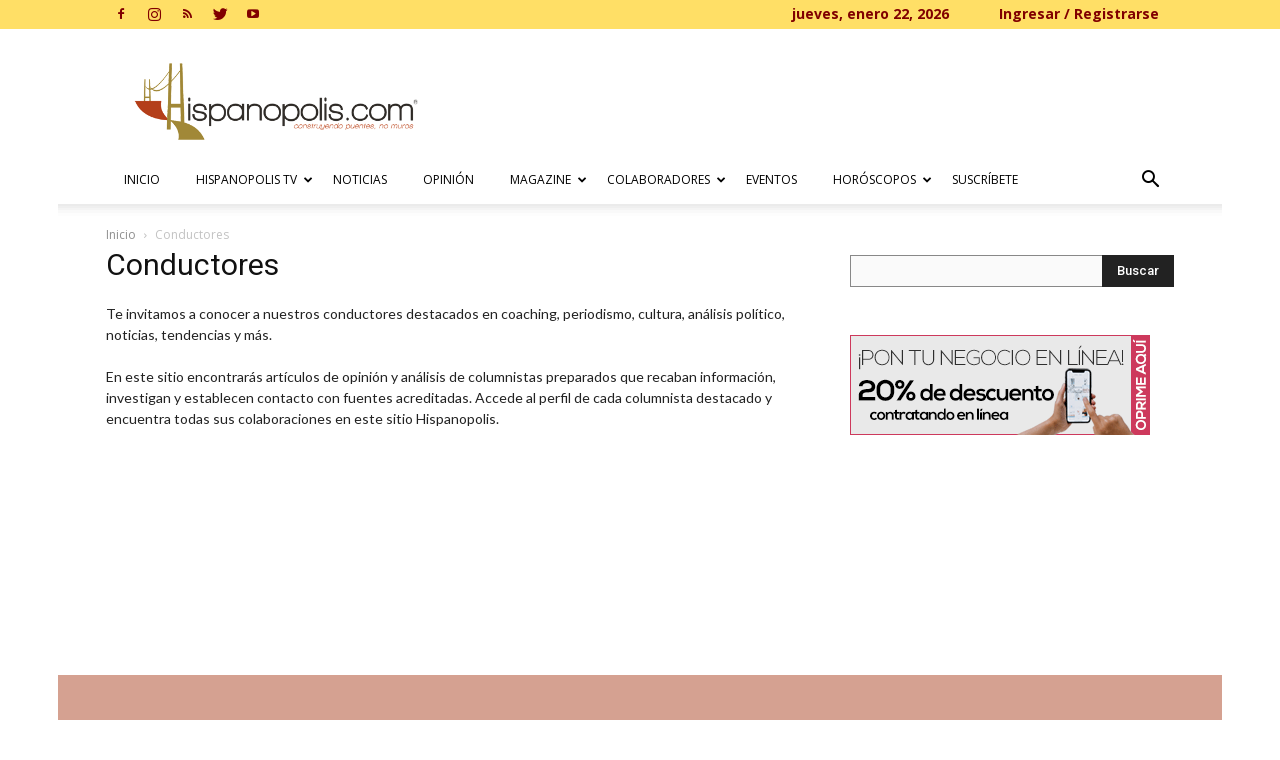

--- FILE ---
content_type: text/html; charset=utf-8
request_url: https://www.google.com/recaptcha/api2/aframe
body_size: 267
content:
<!DOCTYPE HTML><html><head><meta http-equiv="content-type" content="text/html; charset=UTF-8"></head><body><script nonce="24_DG_JCupwZYw66OCdgFg">/** Anti-fraud and anti-abuse applications only. See google.com/recaptcha */ try{var clients={'sodar':'https://pagead2.googlesyndication.com/pagead/sodar?'};window.addEventListener("message",function(a){try{if(a.source===window.parent){var b=JSON.parse(a.data);var c=clients[b['id']];if(c){var d=document.createElement('img');d.src=c+b['params']+'&rc='+(localStorage.getItem("rc::a")?sessionStorage.getItem("rc::b"):"");window.document.body.appendChild(d);sessionStorage.setItem("rc::e",parseInt(sessionStorage.getItem("rc::e")||0)+1);localStorage.setItem("rc::h",'1769089609594');}}}catch(b){}});window.parent.postMessage("_grecaptcha_ready", "*");}catch(b){}</script></body></html>

--- FILE ---
content_type: text/css; charset=utf-8
request_url: https://hispanopolis.com/wp-content/themes/Newspaper-hispanopolis/style.css
body_size: 1425
content:
/*
Theme Name:     Newspaper Hispanopolis
Theme URI: 		http://themeforest.net/user/tagDiv/portfolio
Description:    Child theme made by tagDiv
Author:         tagDiv
Author URI: 	http://themeforest.net/user/tagDiv/portfolio
Template:       NewspaperX
Version:        10.3.9.1c
*/


/*  ----------------------------------------------------------------------------
    This file will load automatically when the child theme is active. You can use it
    for custom CSS.
*/
textarea, input[type="text"], input[type="password"], input[type="datetime"], input[type="datetime-local"], input[type="date"], input[type="month"], input[type="time"], input[type="week"], input[type="number"], input[type="email"], input[type="url"], input[type="search"], input[type="tel"], input[type="color"], .uneditable-input {
background-color: #FAFAFA;
border: 1px solid #888888;
-webkit-transition: border linear .2s,box-shadow linear .2s;
-moz-transition: border linear .2s,box-shadow linear .2s;
-o-transition: border linear .2s,box-shadow linear .2s;
transition: border linear .2s,box-shadow linear .2s;
}
.entry-crumbs a {
color: #888888;
}

div.entry-comments-views a, div.entry-crumbs a, div.meta-info {
color: #909090;
}

div.meta-info {
font-size: 14px;
}

div.entry-comments-views {
display: inline-block;
color: #909090;
font-size: 14px;
}


.top-header-menu li a, .td-header-menu-wrap .menu-post-and-page-settings-container .menu li a {
color: #9ca092;
padding: 0px 15px 0px 15px;
}

.td-footer-wrap .td-social-wrap .td_mod_wrap {
margin-top:15px;
text-align: center;
}

.author-box-wrap img.avatar {
-moz-border-radius: 53px;
border-radius: 53px;
-webkit-border-radius: 53px;
}
.comment-list .avatar {
width: 96px;
height: 96px;
float: left;
margin-right: 20px;
-moz-border-radius: 48px;
border-radius: 48px;
-webkit-border-radius: 48px;
}

.td_top_authors img {
display: block;
-moz-box-shadow: inset 0 0 0 2px #fff;
-webkit-box-shadow: inset 0 0 0 2px #fff;
box-shadow: inset 0 0 0 2px #fff;
padding: 2px;
}

blockquote {
  background: #f9f9f9;
  border-left: 10px solid #ccc;
  margin: 1.5em 10px;
  padding: 0.5em 10px;
  quotes: "\201C""\201D""\2018""\2019";
}
blockquote:before {
  color: #ccc;
  content: open-quote;
  font-size: 4em;
  line-height: 0.1em;
  margin-right: 0.25em;
  vertical-align: -0.4em;
}
blockquote p {
  display: inline;
  font-size:20px;
}

img.attachment-full{margin-bottom:7px;}
div.td-fake-click.td_mod_wrap span.td-author-comments-count{display:none;}
.td-sub-footer-copy p{color:#605a5a;font-size:13px;}

.td-full-layout .td-footer-wrap .td-grid-wrap, .td-boxed-layout .td-footer-wrap .span12 .td-grid-wrap {
padding: 69px 13px 0px 13px;
}
.td-sub-footer-menu li a {
font-size: 13px;
font-weight:700;
}

.td-sub-footer-copy p a {
font-size: 14px;
}

#acm-ad-tag-1440798911750-4{float:right;margin-right:20px;}
body.category-arte-y-cultura .td-image-gradient-style8{
background-image: url("http://tijuanotas.com/wp-content/uploads/2015/09/arte-cultura-bk1.jpg");
background-repeat: no-repeat;
background-position: center; 
}
.omc-alert-box {
padding:34px 10px 17px 10px; margin-bottom:20px; text-align:center;
border: 1px solid #c0c0c0;
  background: #fff url(/images/h300.png) no-repeat;
background-attachment: fixed;
  background-position:center;
-moz-border-radius: 4px;
    -webkit-border-radius: 4px;
    -khtml-border-radius: 4px
}
.omc-alert-box.grey {background-color:#fff;}
.omc-alert-box.red {background: url(../images/infobox-red.png) scroll transparent no-repeat center 10px; background-color:#ffd9d9;}
.omc-alert-box.green {background: url(../images/infobox-green.png) scroll transparent no-repeat center 10px; background-color:#cdffcb;}
.omc-alert-box.blue {background: url(../images/infobox-blue.png) scroll transparent no-repeat center 10px; background-color:#d9ddff;}
.omc-alert-box.yellow {background: url(../images/infobox-yellow.png) scroll transparent no-repeat center 10px; background-color:#fffccb;}

div#horoscopo-hoy{font-size:95%;border:1px solid #c0c0c0;background:url(/images/imagenHoroscopos.png) center bottom repeat-x;padding:10px;margin-right:0px;}
.signo-details{border:1px solid #c0c0c0;padding:10px;margin:30px 0px 30px 0;}
div#horoscopo-hoy p,.signo-details p, .omc-alert-box p,.horoscopos-main-container p{color:#000;}

.horoscopos-main-container{margin-right:20px;}
.horoscopos-main-container p{color:#000;}
.horoscopos-main-container a{font-weight:bold;color:#0080ff;}
.btn-destacados {
    -moz-border-radius: 5px;
    -webkit-border-radius: 5px;
    -khtml-border-radius: 5px;
    border-radius: 5px;
}

.advanced-sidebar-menu ul li a{
	font-weight: normal;
	font-size: 120%;
	text-decoration: none;
		padding:6px;
	border-bottom:1px dotted #0061bd;
	 float: right;
	 width: 290px;
	 margin-top:2px;
}
.advanced-sidebar-menu ul li a:hover{
	text-decoration: none;
	color:#fff;
	background:#666;
}
.advanced-sidebar-menu ul ul li a{
	font-weight: normal;
	font-size: 120%;
}
.advanced-sidebar-menu ul{
	margin: 0 0 0 18px;
	list-style: none;
	list-style-type: none;
}
.advanced-sidebar-menu ul li{
	list-style:none;
	list-style-type: none;
	margin: 0;
	
}

ul.parent-sidebar-menu > li.current_page_item > a,ul.child-sidebar-menu > li.current_page_item > a, ul.children > li.current_page_item > a{
background:#0061bd;
color:#fff;
font-weight:bold
}
.advanced-sidebar-menu li.current_page_item{
	list-style-type: none;
}
.advanced-sidebar-menu li.current_page_item a{
	font-weight: normal;

}
.advanced-sidebar-menu li.current_page_item li a{
    font-weight: normal;
}
.sf-menu > li > a {
    padding: 0 18px !important;
}


#geodir-wrapper{
padding: 30px;
}

ul.geodir_category_list_view li {
    padding: 10px 0 10px 0;
    margin: 0 !important;
}

--- FILE ---
content_type: application/javascript; charset=utf-8
request_url: https://fundingchoicesmessages.google.com/f/AGSKWxWGHGqBFjifiHNd6c9iBKYW9-WgF6MjpOm4zroL8dFBmXUUV5st-jKJzUUahniWlvokhdWMRG1bd2J1UghjRvp04FKpWpr_TVPXi7OIBzZTEPTDt8zCjs84fbF97BO9Us5e2ucgqPqBpet1gqlVZNzrIxtv7tdvHQ1JWLb6WjN7gqWmuJYNzdJ1lzDG/_/smalladblockbg-.com/adpicture_picsad_/processing/impressions.asp?/youradhere_
body_size: -1288
content:
window['25e5f8b2-378b-4af9-9f34-861b85986e3e'] = true;